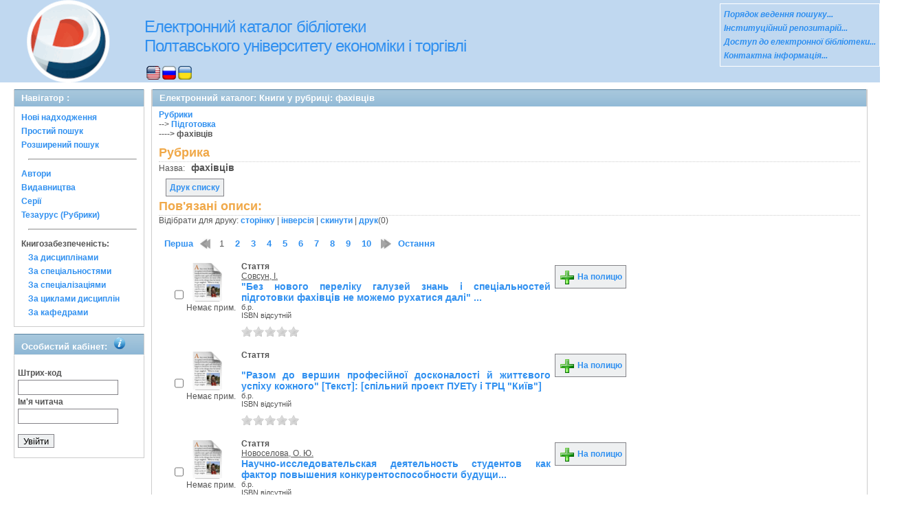

--- FILE ---
content_type: text/html; charset=UTF-8
request_url: http://catalog.puet.edu.ua/opacunicode/index.php?url=/matieres/view/11965/source:
body_size: 104573
content:
<!DOCTYPE html PUBLIC "-//W3C//DTD XHTML 1.0 Transitional//EN" "http://www.w3.org/TR/xhtml1/DTD/xhtml1-transitional.dtd">
<html xmlns="http://www.w3.org/1999/xhtml">
<head>
	<meta http-equiv="Content-Type" content="text/html; charset=utf-8" />	<title>
		Електронний каталог - ПУЕТ - Книги у рубриці: фахівців - AbsOPAC	</title>
	<meta property="og:image" content="http://catalog.puet.edu.ua/opacunicode/img/image.png" />
	<meta property="og:type" content="company" />
	<meta property="og:title" content="catalog.puet.edu.ua - Електронний каталог бібліотеки ПУЕТ" />
	<meta property="og:url" content="http://catalog.puet.edu.ua/" />
	<meta property="og:site_name" content="Електронний каталог бібліотеки ПУЕТ" />
	<meta property="og:description" content="Електронний каталог бібліотеки Полтавського Університету Економіки і Торгівлі, нові надходження, персональний кабінет читача" />
	<meta name="description" content="Електронний каталог бібліотеки Полтавського Університету Економіки і Торгівлі, нові надходження, персональний кабінет читача" />
	<link href="/opacunicode/favicon.ico" type="image/x-icon" rel="icon" /><link href="/opacunicode/favicon.ico" type="image/x-icon" rel="shortcut icon" /><link rel="stylesheet" type="text/css" href="/opacunicode/css/cake.generic.my.css" /><link rel="stylesheet" type="text/css" href="/opacunicode/css/style.css" /><link rel="stylesheet" type="text/css" href="/opacunicode/css/tables.css" /><link rel="stylesheet" type="text/css" href="/opacunicode/css/print.css" /><link rel="stylesheet" type="text/css" href="/opacunicode/css/search_forms.css" /><script type="text/javascript" src="/opacunicode/js/jquery.min.js"></script>
	<script type="text/javascript" src="/opacunicode/js/jquery.form.min.js"></script>
	<script type="text/javascript" src="/opacunicode/js/rating/jquery.rating.js"></script>
	<link rel="stylesheet" type="text/css" href="/opacunicode/css/jquery.rating.css" />
	<script type="text/javascript" src="/opacunicode/js/jquery.paginate.js"></script>	<!-- Google tag (gtag.js) -->
<script async src="https://www.googletagmanager.com/gtag/js?id=G-N1TLWZTEPB"></script>
<script>
  window.dataLayer = window.dataLayer || [];
  function gtag(){dataLayer.push(arguments);}
  gtag('js', new Date());

  gtag('config', 'G-N1TLWZTEPB');
</script>
</head>
<body>
<div id="wrap">

	<div id="header">
		<div> 
   	    <img src="img/logo-univer5.gif" width="163" height="120" alt="лого" style= "float:left; margin-left: 17px" title="Бібліотека університету ПЕРЕМОЖЕЦЬ Всеукраїнского конкурсу якості продукції (товарів, робіт, послуг) у номінації: Інформаційні послуги" />
	   </div>
		<div style="float: left;">
			<h1><a href="#">Електронний каталог бібліотеки <br> Полтавського університету економіки і торгівлі</a></h1>
			<div class="languages" style="margin-top: 15px;margin-left: 33px;float:background-color:#FFFFFF;">
			<a href="/opacunicode/index.php?url=/languages/switchLanguage/lang:eng"><img src="http://catalog.puet.edu.ua/opacunicode/img/eng.png" alt="eng" /></a> <a href="/opacunicode/index.php?url=/languages/switchLanguage/lang:rus"><img src="http://catalog.puet.edu.ua/opacunicode/img/rus.png" alt="rus" /></a> <a href="/opacunicode/index.php?url=/languages/switchLanguage/lang:ukr"><img src="http://catalog.puet.edu.ua/opacunicode/img/ukr.png" alt="ukr" /></a>		 	</div>
		</div>
	<div class="box">
<strong>
<a href="http://lib.puet.edu.ua/index.php?option=com_wrapper&view=wrapper&Itemid=55" target="_blank" style="color: #3090F0;font-style: italic;" >Порядок ведення пошуку... </a><br/>
<a href="http://dspace.puet.edu.ua/" target="_blank" style="color: #3090F0;font-style: italic;" >Інституційний репозитарій... </a><br/>
<a href="http://lib.puet.edu.ua/index.php?view=items&cid=1%3A---&id=59%3A------&option=com_quickfaq&Itemid=35" target="_blank" style="color: #3090F0;font-style: italic;" >Доступ до електронної бібліотеки... </a> <br/>
<a href="http://lib.puet.edu.ua/index.php?option=com_contact&Itemid=3" target="_blank" style="color: #3090F0;font-style: italic;" >Контактна інформація... </a> <br/>
</strong>
</div>	</div>
	<div id="content">
	
		<div id="left">
			<h2>Навігатор : </h2>
			<div class="box"><ul>
<li><a href="/opacunicode/index.php?url=/books/new_arrivals/">Нові надходження</a></li> 
<li><a href="/opacunicode/index.php?url=/SearchForms/index/1">Простий пошук</a></li> 

<li><a href="/opacunicode/index.php?url=/SearchForms/index/2">Розширений пошук</a></li> 





<li><hr style="margin: 10px;"/></li>
<li><a href="/opacunicode/index.php?url=/auteurs">Автори</a></li> 
<li><a href="/opacunicode/index.php?url=/editeurs">Видавництва</a></li> 
<li><a href="/opacunicode/index.php?url=/collections">Серії</a></li> 
<li><a href="/opacunicode/index.php?url=/Matieres">Тезаурус (Рубрики)</a></li> 





<li><hr style="margin: 10px;"/></li>
<li><strong>Книгозабезпеченість:</strong> 
<ul>
<li><a href="/opacunicode/index.php?url=/KnigobMatieres">За дисциплінами</a></li> 
<li><a href="/opacunicode/index.php?url=/Professions">За спеціальностями</a></li> 
<li><a href="/opacunicode/index.php?url=/Specialities">За спеціалізаціями</a></li> 
<li><a href="/opacunicode/index.php?url=/Cycle">За циклами дисциплін</a></li> 
<li><a href="/opacunicode/index.php?url=/Kaf">За кафедрами</a></li> 
</ul>
</li>


</ul></div>
			 <h2>Особистий кабінет:			 <body>
            <img src="img/info.png" alt="інформація" style="margin-left: 5px"; title="Вхід для перегляду картки читача">
             <body>
			 </h2>
			<div class="box"><div class="loginForm">
<form id="UserLoginForm" method="post" action="/opacunicode/index.php?url=/users/login"><fieldset style="display:none;"><input type="hidden" name="_method" value="POST" /></fieldset><label for="UserCodbarU">Штрих-код</label><input name="data[User][CodbarU]" type="text" maxlength="40" value="" id="UserCodbarU" /><br/><label for="UserMotPasse">Ім'я читача</label><input type="password" name="data[User][MotPasse]" value="" id="UserMotPasse" /><div class="buttons"><div class="submit"><input type="submit" value="Увійти" /></div></div></form></div></div>
		</div>
		
		<div id="right">
	<div class="contentleft">
				<h2>Електронний каталог:  Книги у рубриці: фахівців				</h2>
				<div class="contentleftbox"><a href="/opacunicode/index.php?url=/Matieres">Рубрики</a><br/>--&gt;&nbsp;<a href="/opacunicode/index.php?url=/Matieres/index/Matiere.IdPere:11274">Підготовка</a><br/><b>----&gt;&nbsp;фахівців</b><br/><script type="text/javascript">
//<![CDATA[
 
	function print_matiere(id) {
		if(id > 0){
			window.open('/opacunicode/index.php?url=/matieres/print_matiere/'+id);
		}
	};
//]]>
</script><div class="knigobMatieres view">
<h3>Рубрика</h3>
	<dl>		<dt  class="altrow">Назва:</dt>
		&nbsp;
		<dd class="altrow">
			фахівців			&nbsp;
		</dd>
					</dl>
</div>
<div>
<br/>
<a class="button"  href="javascript:print_matiere('11965')">
	Друк списку</a>
<div class="related">
	<h3>Пов'язані описи:</h3>
		<script type="text/javascript">
//<![CDATA[

		ids_print = [];
		
		function add_print(item){
			change_print($(item).attr('name'));
		}
		
		function print_all() {
			$('input[id*="printed_"][type="checkbox"]').each(function(){
				id = parseInt($(this).attr('name'));
				if($.inArray(id, ids_print) == -1 ){
					ids_print.push(id);
				}
			});
			$('input[id*="printed_"]').attr('checked','true');
			$('#count_print').text(ids_print.length);
		};
		
		function change_print(id){
			id = parseInt(id);
			if($.inArray(id, ids_print) > -1 ){
				ids_print.splice($.inArray(id, ids_print), 1);
			}else{
				if(ids_print.length >= 50){
					alert('Максимально доступно документів для друку: 50');
					return;
				}
				ids_print.push(id);
			}
			$('#count_print').text(ids_print.length);
		}
		
		function invert_print(){
			$('input[id*="printed_"][type="checkbox"]').each(function(){
				this.checked = !this.checked;
				change_print($(this).attr('name'));
			});
		};
		
		function reset(){
			ids_print = [];
			$('input[id*="printed_"][type="checkbox"]').each(function(){
				this.checked = false;
			});
			$('#count_print').text(ids_print.length);
		}
		
		function print() {
			if(ids_print.length == 0){
				alert('Нет выбранныx записей');
				return;
			}
			if(ids_print.length >50){
				alert('Максимально доступно документів для друку: 50');
				return;
			}
			var ids = ids_print.join(',');
			reset();
			link = '/opacunicode/index.php?url=/Books/print_books/';
			window.open('/opacunicode/index.php?url=/Books/print_books/'+ids);
		};
//]]>
</script><div class="printmenu">Відібрати для друку: <a href="javascript:print_all();">сторінку</a> | <a href="javascript:invert_print();">інверсія</a> | <a href="javascript:reset();">скинути</a> | <a href="javascript:print()">друк</a>(<span id="count_print">0</span>)</div><br><div id='pagination_top'></div><div class="paging">
	<link rel="stylesheet" type="text/css" href="/opacunicode/css/jquery.paginate.css" /><span class="current">1</span> | <span><a href="/opacunicode/index.php?url=/matieres/view/11965/page:2">2</a></span> | <span><a href="/opacunicode/index.php?url=/matieres/view/11965/page:3">3</a></span> | <span><a href="/opacunicode/index.php?url=/matieres/view/11965/page:4">4</a></span> | <span><a href="/opacunicode/index.php?url=/matieres/view/11965/page:5">5</a></span> | <span><a href="/opacunicode/index.php?url=/matieres/view/11965/page:6">6</a></span> | <span><a href="/opacunicode/index.php?url=/matieres/view/11965/page:7">7</a></span> | <span><a href="/opacunicode/index.php?url=/matieres/view/11965/page:8">8</a></span> | <span><a href="/opacunicode/index.php?url=/matieres/view/11965/page:9">9</a></span> | <a href="/opacunicode/index.php?url=/matieres/view/page:2">вперед &gt;&gt;</a><script type="text/javascript">
//<![CDATA[

		jQuery(document).ready(function() {
			jQuery('.paging').hide();
			jQuery('#pagination_top').show();
			jQuery('#pagination_top').paginate({
				count 		: 36,
				start 		: 1,
				display     : 10,
				text_color  : '#3090F0',
				background_color  : 'none',	
				text_hover_color  : '#555555',
				background_hover_color	: 'none',
				onChange : redirect2 
			});
		});
		
		function redirect2(page){
			var link = '/opacunicode/index.php?url=/matieres/view/11965/__page__';
			link = link.replace('__page__','page:'+page);
			if(typeof(ids_print) == 'undefined') {ids_print=[];}; 
			//post(link, {'ids_print': ids_print});
			jQuery('#gray_progress').show();
			//debugger;
			jQuery('.BookListWrapper').load(link, {'ids_print': ids_print.join(',')}, 
			function() {
				jQuery('#gray_progress').hide();
			});
		}
		
		function post(URL, PARAMS) {
			var form=document.createElement("form");
			form.action=URL;
			form.method="POST";
			//form.target="_blank";
			form.style.display="none";
			for(var x in PARAMS) {
				var opt=document.createElement("textarea");
				opt.name=x;
				opt.value=PARAMS[x];
				form.appendChild(opt);
			}
			document.body.appendChild(form);
			form.submit();
			return form;
		}
	
//]]>
</script></div>
<div id="gray_progress" style="filter:alpha(opacity=20); opacity: 0.2; width: 100%; height: 1000%; position: absolute; background:gray; display:none;">
</div><div class="BookListWrapper">	<div class="bookslist">
		<div class="bookitem">
		<div class="bookcover">
			<div class="bookinput">
          		<input type="hidden" name="216122" id="printed_216122_" value="0" /><input type="checkbox" name="216122" onClick="javascript:add_print(this)" id="printed_216122"  value="1" />			</div>
      		<div class="bookpicture">
        		<img src="/opacunicode/img/doctypes/article.gif" alt="&amp;quot;Без нового переліку галузей знань і спеціальностей підготовки фахівців не можемо рухатися далі&amp;quot; ..." class="border" width="60" /><a title="&quot;Без нового переліку галузей знань і спеціальностей підготовки фахівців не можемо рухатися далі&quot; ..." href="/opacunicode/index.php?url=/notices/index/IdNotice:216122/Source:default">
</a>				<br/>
				<span class="noexmp">Немає прим.</span>			</div>
		</div>
		<div class="bookdetails">
          <b>Стаття</b><br/><a href="/opacunicode/index.php?url=/auteurs/view/89139/source:default" title="Совсун, І." class="full-card-top-link">Совсун, І.</a><br/>
<a class="big1" title="&quot;Без нового переліку галузей знань і спеціальностей підготовки фахівців не можемо рухатися далі&quot; ..." href="/opacunicode/index.php?url=/notices/index/IdNotice:216122/Source:default">
&quot;Без нового переліку галузей знань і спеціальностей підготовки фахівців не можемо рухатися далі&quot; ...</a><br/>
<small>
	б.р.<br/>ISBN відсутній<br/></small>
<div style="clear: right; display: block;">
	<div id="rating216122"><form id="form216122" update="rating216122" method="post" action="/opacunicode/index.php?url=/ratings/add"><fieldset style="display:none;"><input type="hidden" name="_method" value="POST" /></fieldset><script type="text/javascript">
//<![CDATA[
jQuery('#form216122').submit( function() { jQuery('#form216122').ajaxSubmit({beforeSend:function(request) {request.setRequestHeader('X-Update', 'rating216122');}, success:function(data, textStatus) {jQuery('#rating216122').html(data);}, async:true, type:'post', url:'/opacunicode/index.php?url=/ratings/add'}); return false;});
//]]>
</script><input name="star[216122]"  disabled="disabled" type="radio" class="star" value="1" /><input name="star[216122]"  disabled="disabled" type="radio" class="star" value="2" /><input name="star[216122]"  disabled="disabled" type="radio" class="star" value="3" /><input name="star[216122]"  disabled="disabled" type="radio" class="star" value="4" /><input name="star[216122]"  disabled="disabled" type="radio" class="star" value="5" /></form></div></div>
<br style="line-height: 1.5em;"/>
	<br style="line-height: 1em;"/>        </div>
        <div class="bookbuttons">
          <!--
<p class="button">
  <a title= Відкрити сторінку повного опису поточного видання href="#">
    <img border="0" alt="Детально src="http://catalog.puet.edu.ua/opacunicode/img/img/book_details.png"/>
   Детально  </a>
</p>
-->
 

<p class="button">
  <a title="Помістити це видання на мою книжкову полицю" href="/opacunicode/index.php?url=/user_card/addbook/IdNotice:216122/Source:default">
    <img border="0" title="Помістити це видання на мою книжкову полицю" alt="На полицю" src="http://catalog.puet.edu.ua/opacunicode/img/book_add.png"/>
    На полицю  </a>
</p>

<div id="vk_216122">
</div>
        </div>
	</div>
	<div class="bookitem">
		<div class="bookcover">
			<div class="bookinput">
          		<input type="hidden" name="221236" id="printed_221236_" value="0" /><input type="checkbox" name="221236" onClick="javascript:add_print(this)" id="printed_221236"  value="1" />			</div>
      		<div class="bookpicture">
        		<img src="/opacunicode/img/doctypes/article.gif" alt="&amp;quot;Разом до вершин професійної досконалості й життєвого успіху кожного&amp;quot; [Текст]" class="border" width="60" /><a title="&quot;Разом до вершин професійної досконалості й життєвого успіху кожного&quot; [Текст]" href="/opacunicode/index.php?url=/notices/index/IdNotice:221236/Source:default">
</a>				<br/>
				<span class="noexmp">Немає прим.</span>			</div>
		</div>
		<div class="bookdetails">
          <b>Стаття</b><br/><br/>
<a class="big1" title="&quot;Разом до вершин професійної досконалості й життєвого успіху кожного&quot; [Текст]: [спільний проект ПУЕТу і ТРЦ &quot;Київ&quot;]" href="/opacunicode/index.php?url=/notices/index/IdNotice:221236/Source:default">
&quot;Разом до вершин професійної досконалості й життєвого успіху кожного&quot; [Текст]: [спільний проект ПУЕТу і ТРЦ &quot;Київ&quot;]</a><br/>
<small>
	б.р.<br/>ISBN відсутній<br/></small>
<div style="clear: right; display: block;">
	<div id="rating221236"><form id="form221236" update="rating221236" method="post" action="/opacunicode/index.php?url=/ratings/add"><fieldset style="display:none;"><input type="hidden" name="_method" value="POST" /></fieldset><script type="text/javascript">
//<![CDATA[
jQuery('#form221236').submit( function() { jQuery('#form221236').ajaxSubmit({beforeSend:function(request) {request.setRequestHeader('X-Update', 'rating221236');}, success:function(data, textStatus) {jQuery('#rating221236').html(data);}, async:true, type:'post', url:'/opacunicode/index.php?url=/ratings/add'}); return false;});
//]]>
</script><input name="star[221236]"  disabled="disabled" type="radio" class="star" value="1" /><input name="star[221236]"  disabled="disabled" type="radio" class="star" value="2" /><input name="star[221236]"  disabled="disabled" type="radio" class="star" value="3" /><input name="star[221236]"  disabled="disabled" type="radio" class="star" value="4" /><input name="star[221236]"  disabled="disabled" type="radio" class="star" value="5" /></form></div></div>
<br style="line-height: 1.5em;"/>
	<br style="line-height: 1em;"/>        </div>
        <div class="bookbuttons">
          <!--
<p class="button">
  <a title= Відкрити сторінку повного опису поточного видання href="#">
    <img border="0" alt="Детально src="http://catalog.puet.edu.ua/opacunicode/img/img/book_details.png"/>
   Детально  </a>
</p>
-->
 

<p class="button">
  <a title="Помістити це видання на мою книжкову полицю" href="/opacunicode/index.php?url=/user_card/addbook/IdNotice:221236/Source:default">
    <img border="0" title="Помістити це видання на мою книжкову полицю" alt="На полицю" src="http://catalog.puet.edu.ua/opacunicode/img/book_add.png"/>
    На полицю  </a>
</p>

<div id="vk_221236">
</div>
        </div>
	</div>
	<div class="bookitem">
		<div class="bookcover">
			<div class="bookinput">
          		<input type="hidden" name="197265" id="printed_197265_" value="0" /><input type="checkbox" name="197265" onClick="javascript:add_print(this)" id="printed_197265"  value="1" />			</div>
      		<div class="bookpicture">
        		<img src="/opacunicode/img/doctypes/article.gif" alt="Научно-исследовательская деятельность студентов как фактор повышения конкурентоспособности будущи..." class="border" width="60" /><a title="Научно-исследовательская деятельность студентов как фактор повышения конкурентоспособности будущи..." href="/opacunicode/index.php?url=/notices/index/IdNotice:197265/Source:default">
</a>				<br/>
				<span class="noexmp">Немає прим.</span>			</div>
		</div>
		<div class="bookdetails">
          <b>Стаття</b><br/><a href="/opacunicode/index.php?url=/auteurs/view/83436/source:default" title="Новоселова, О. Ю." class="full-card-top-link">Новоселова, О. Ю.</a><br/>
<a class="big1" title="Научно-исследовательская деятельность студентов как фактор повышения конкурентоспособности будущи..." href="/opacunicode/index.php?url=/notices/index/IdNotice:197265/Source:default">
Научно-исследовательская деятельность студентов как фактор повышения конкурентоспособности будущи...</a><br/>
<small>
	б.р.<br/>ISBN відсутній<br/></small>
<div style="clear: right; display: block;">
	<div id="rating197265"><form id="form197265" update="rating197265" method="post" action="/opacunicode/index.php?url=/ratings/add"><fieldset style="display:none;"><input type="hidden" name="_method" value="POST" /></fieldset><script type="text/javascript">
//<![CDATA[
jQuery('#form197265').submit( function() { jQuery('#form197265').ajaxSubmit({beforeSend:function(request) {request.setRequestHeader('X-Update', 'rating197265');}, success:function(data, textStatus) {jQuery('#rating197265').html(data);}, async:true, type:'post', url:'/opacunicode/index.php?url=/ratings/add'}); return false;});
//]]>
</script><input name="star[197265]"  disabled="disabled" type="radio" class="star" value="1" /><input name="star[197265]"  disabled="disabled" type="radio" class="star" value="2" /><input name="star[197265]"  disabled="disabled" type="radio" class="star" value="3" /><input name="star[197265]"  disabled="disabled" type="radio" class="star" value="4" /><input name="star[197265]"  disabled="disabled" type="radio" class="star" value="5" /></form></div></div>
<br style="line-height: 1.5em;"/>
	<p class="smallcaps"><a href="/opacunicode/index.php?url=/notices/doRedirect/IdNotice:197265/DetailPageURL:601846" target="_blank">повний текст</a></p><br style="line-height: 1em;"/>        </div>
        <div class="bookbuttons">
          <!--
<p class="button">
  <a title= Відкрити сторінку повного опису поточного видання href="#">
    <img border="0" alt="Детально src="http://catalog.puet.edu.ua/opacunicode/img/img/book_details.png"/>
   Детально  </a>
</p>
-->
 

<p class="button">
  <a title="Помістити це видання на мою книжкову полицю" href="/opacunicode/index.php?url=/user_card/addbook/IdNotice:197265/Source:default">
    <img border="0" title="Помістити це видання на мою книжкову полицю" alt="На полицю" src="http://catalog.puet.edu.ua/opacunicode/img/book_add.png"/>
    На полицю  </a>
</p>

<div id="vk_197265">
</div>
        </div>
	</div>
	<div class="bookitem">
		<div class="bookcover">
			<div class="bookinput">
          		<input type="hidden" name="186577" id="printed_186577_" value="0" /><input type="checkbox" name="186577" onClick="javascript:add_print(this)" id="printed_186577"  value="1" />			</div>
      		<div class="bookpicture">
        		<img src="/opacunicode/img/doctypes/article.gif" alt="Подготовка кадров с учетом потребностей рынка труда. Опыт стран Европейского Союза [Текст]" class="border" width="60" /><a title="Подготовка кадров с учетом потребностей рынка труда. Опыт стран Европейского Союза [Текст]" href="/opacunicode/index.php?url=/notices/index/IdNotice:186577/Source:default">
</a>				<br/>
				<span class="noexmp">Немає прим.</span>			</div>
		</div>
		<div class="bookdetails">
          <b>Стаття</b><br/><a href="/opacunicode/index.php?url=/auteurs/view/19163/source:default" title="Гриценко, Н. Н." class="full-card-top-link">Гриценко, Н. Н.</a><br/>
<a class="big1" title="Подготовка кадров с учетом потребностей рынка труда. Опыт стран Европейского Союза [Текст]" href="/opacunicode/index.php?url=/notices/index/IdNotice:186577/Source:default">
Подготовка кадров с учетом потребностей рынка труда. Опыт стран Европейского Союза [Текст]</a><br/>
<small>
	б.р.<br/>ISBN відсутній<br/></small>
<div style="clear: right; display: block;">
	<div id="rating186577"><form id="form186577" update="rating186577" method="post" action="/opacunicode/index.php?url=/ratings/add"><fieldset style="display:none;"><input type="hidden" name="_method" value="POST" /></fieldset><script type="text/javascript">
//<![CDATA[
jQuery('#form186577').submit( function() { jQuery('#form186577').ajaxSubmit({beforeSend:function(request) {request.setRequestHeader('X-Update', 'rating186577');}, success:function(data, textStatus) {jQuery('#rating186577').html(data);}, async:true, type:'post', url:'/opacunicode/index.php?url=/ratings/add'}); return false;});
//]]>
</script><input name="star[186577]"  disabled="disabled" type="radio" class="star" value="1" /><input name="star[186577]"  disabled="disabled" type="radio" class="star" value="2" /><input name="star[186577]"  disabled="disabled" type="radio" class="star" value="3" /><input name="star[186577]"  disabled="disabled" type="radio" class="star" value="4" /><input name="star[186577]"  disabled="disabled" type="radio" class="star" value="5" /></form></div></div>
<br style="line-height: 1.5em;"/>
	<br style="line-height: 1em;"/>        </div>
        <div class="bookbuttons">
          <!--
<p class="button">
  <a title= Відкрити сторінку повного опису поточного видання href="#">
    <img border="0" alt="Детально src="http://catalog.puet.edu.ua/opacunicode/img/img/book_details.png"/>
   Детально  </a>
</p>
-->
 

<p class="button">
  <a title="Помістити це видання на мою книжкову полицю" href="/opacunicode/index.php?url=/user_card/addbook/IdNotice:186577/Source:default">
    <img border="0" title="Помістити це видання на мою книжкову полицю" alt="На полицю" src="http://catalog.puet.edu.ua/opacunicode/img/book_add.png"/>
    На полицю  </a>
</p>

<div id="vk_186577">
</div>
        </div>
	</div>
	<div class="bookitem">
		<div class="bookcover">
			<div class="bookinput">
          		<input type="hidden" name="149918" id="printed_149918_" value="0" /><input type="checkbox" name="149918" onClick="javascript:add_print(this)" id="printed_149918"  value="1" />			</div>
      		<div class="bookpicture">
        		<img src="/opacunicode/img/doctypes/article.gif" alt="Прогнозирование стратегии развития профессионализма будущего специалиста в системе высшего профес..." class="border" width="60" /><a title="Прогнозирование стратегии развития профессионализма будущего специалиста в системе высшего профес..." href="/opacunicode/index.php?url=/notices/index/IdNotice:149918/Source:default">
</a>				<br/>
				<span class="noexmp">Немає прим.</span>			</div>
		</div>
		<div class="bookdetails">
          <b>Стаття</b><br/><a href="/opacunicode/index.php?url=/auteurs/view/66898/source:default" title="Ходусов, А. Н." class="full-card-top-link">Ходусов, А. Н.</a><br/>
<a class="big1" title="Прогнозирование стратегии развития профессионализма будущего специалиста в системе высшего профес..." href="/opacunicode/index.php?url=/notices/index/IdNotice:149918/Source:default">
Прогнозирование стратегии развития профессионализма будущего специалиста в системе высшего профес...</a><br/>
<small>
	б.р.<br/>ISBN відсутній<br/></small>
<div style="clear: right; display: block;">
	<div id="rating149918"><form id="form149918" update="rating149918" method="post" action="/opacunicode/index.php?url=/ratings/add"><fieldset style="display:none;"><input type="hidden" name="_method" value="POST" /></fieldset><script type="text/javascript">
//<![CDATA[
jQuery('#form149918').submit( function() { jQuery('#form149918').ajaxSubmit({beforeSend:function(request) {request.setRequestHeader('X-Update', 'rating149918');}, success:function(data, textStatus) {jQuery('#rating149918').html(data);}, async:true, type:'post', url:'/opacunicode/index.php?url=/ratings/add'}); return false;});
//]]>
</script><input name="star[149918]"  disabled="disabled" type="radio" class="star" value="1" /><input name="star[149918]"  disabled="disabled" type="radio" class="star" value="2" /><input name="star[149918]"  disabled="disabled" type="radio" class="star" value="3" /><input name="star[149918]"  disabled="disabled" type="radio" class="star" value="4" /><input name="star[149918]"  disabled="disabled" type="radio" class="star" value="5" /></form></div></div>
<br style="line-height: 1.5em;"/>
	<p class="smallcaps"><a href="/opacunicode/index.php?url=/notices/doRedirect/IdNotice:149918/DetailPageURL:323814" target="_blank">повний текст</a></p><br style="line-height: 1em;"/>        </div>
        <div class="bookbuttons">
          <!--
<p class="button">
  <a title= Відкрити сторінку повного опису поточного видання href="#">
    <img border="0" alt="Детально src="http://catalog.puet.edu.ua/opacunicode/img/img/book_details.png"/>
   Детально  </a>
</p>
-->
 

<p class="button">
  <a title="Помістити це видання на мою книжкову полицю" href="/opacunicode/index.php?url=/user_card/addbook/IdNotice:149918/Source:default">
    <img border="0" title="Помістити це видання на мою книжкову полицю" alt="На полицю" src="http://catalog.puet.edu.ua/opacunicode/img/book_add.png"/>
    На полицю  </a>
</p>

<div id="vk_149918">
</div>
        </div>
	</div>
	<div class="bookitem">
		<div class="bookcover">
			<div class="bookinput">
          		<input type="hidden" name="185587" id="printed_185587_" value="0" /><input type="checkbox" name="185587" onClick="javascript:add_print(this)" id="printed_185587"  value="1" />			</div>
      		<div class="bookpicture">
        		<img src="/opacunicode/img/doctypes/article.gif" alt="Система подготовки аспирантов в высшей школе: отрасль &amp;quot;Педагогические науки&amp;quot; [Текст]" class="border" width="60" /><a title="Система подготовки аспирантов в высшей школе: отрасль &quot;Педагогические науки&quot; [Текст]" href="/opacunicode/index.php?url=/notices/index/IdNotice:185587/Source:default">
</a>				<br/>
				<span class="noexmp">Немає прим.</span>			</div>
		</div>
		<div class="bookdetails">
          <b>Стаття</b><br/><br/>
<a class="big1" title="Система подготовки аспирантов в высшей школе: отрасль &quot;Педагогические науки&quot; [Текст]" href="/opacunicode/index.php?url=/notices/index/IdNotice:185587/Source:default">
Система подготовки аспирантов в высшей школе: отрасль &quot;Педагогические науки&quot; [Текст]</a><br/>
<small>
	б.р.<br/>ISBN відсутній<br/></small>
<div style="clear: right; display: block;">
	<div id="rating185587"><form id="form185587" update="rating185587" method="post" action="/opacunicode/index.php?url=/ratings/add"><fieldset style="display:none;"><input type="hidden" name="_method" value="POST" /></fieldset><script type="text/javascript">
//<![CDATA[
jQuery('#form185587').submit( function() { jQuery('#form185587').ajaxSubmit({beforeSend:function(request) {request.setRequestHeader('X-Update', 'rating185587');}, success:function(data, textStatus) {jQuery('#rating185587').html(data);}, async:true, type:'post', url:'/opacunicode/index.php?url=/ratings/add'}); return false;});
//]]>
</script><input name="star[185587]"  disabled="disabled" type="radio" class="star" value="1" /><input name="star[185587]"  disabled="disabled" type="radio" class="star" value="2" /><input name="star[185587]"  disabled="disabled" type="radio" class="star" value="3" /><input name="star[185587]"  disabled="disabled" type="radio" class="star" value="4" /><input name="star[185587]"  disabled="disabled" type="radio" class="star" value="5" /></form></div></div>
<br style="line-height: 1.5em;"/>
	<br style="line-height: 1em;"/>        </div>
        <div class="bookbuttons">
          <!--
<p class="button">
  <a title= Відкрити сторінку повного опису поточного видання href="#">
    <img border="0" alt="Детально src="http://catalog.puet.edu.ua/opacunicode/img/img/book_details.png"/>
   Детально  </a>
</p>
-->
 

<p class="button">
  <a title="Помістити це видання на мою книжкову полицю" href="/opacunicode/index.php?url=/user_card/addbook/IdNotice:185587/Source:default">
    <img border="0" title="Помістити це видання на мою книжкову полицю" alt="На полицю" src="http://catalog.puet.edu.ua/opacunicode/img/book_add.png"/>
    На полицю  </a>
</p>

<div id="vk_185587">
</div>
        </div>
	</div>
	<div class="bookitem">
		<div class="bookcover">
			<div class="bookinput">
          		<input type="hidden" name="146345" id="printed_146345_" value="0" /><input type="checkbox" name="146345" onClick="javascript:add_print(this)" id="printed_146345"  value="1" />			</div>
      		<div class="bookpicture">
        		<img src="/opacunicode/img/doctypes/article.gif" alt="Система содействия трудоустройству выпускников [Текст]" class="border" width="60" /><a title="Система содействия трудоустройству выпускников [Текст]" href="/opacunicode/index.php?url=/notices/index/IdNotice:146345/Source:default">
</a>				<br/>
				<span class="noexmp">Немає прим.</span>			</div>
		</div>
		<div class="bookdetails">
          <b>Стаття</b><br/><a href="/opacunicode/index.php?url=/auteurs/view/61160/source:default" title="Васильева, Е. Ю." class="full-card-top-link">Васильева, Е. Ю.</a><br/>
<a class="big1" title="Система содействия трудоустройству выпускников [Текст]" href="/opacunicode/index.php?url=/notices/index/IdNotice:146345/Source:default">
Система содействия трудоустройству выпускников [Текст]</a><br/>
<small>
	б.р.<br/>ISBN відсутній<br/></small>
<div style="clear: right; display: block;">
	<div id="rating146345"><form id="form146345" update="rating146345" method="post" action="/opacunicode/index.php?url=/ratings/add"><fieldset style="display:none;"><input type="hidden" name="_method" value="POST" /></fieldset><script type="text/javascript">
//<![CDATA[
jQuery('#form146345').submit( function() { jQuery('#form146345').ajaxSubmit({beforeSend:function(request) {request.setRequestHeader('X-Update', 'rating146345');}, success:function(data, textStatus) {jQuery('#rating146345').html(data);}, async:true, type:'post', url:'/opacunicode/index.php?url=/ratings/add'}); return false;});
//]]>
</script><input name="star[146345]"  disabled="disabled" type="radio" class="star" value="1" /><input name="star[146345]"  disabled="disabled" type="radio" class="star" value="2" /><input name="star[146345]"  disabled="disabled" type="radio" class="star" value="3" /><input name="star[146345]"  disabled="disabled" type="radio" class="star" value="4" /><input name="star[146345]"  disabled="disabled" type="radio" class="star" value="5" /></form></div></div>
<br style="line-height: 1.5em;"/>
	<br style="line-height: 1em;"/>        </div>
        <div class="bookbuttons">
          <!--
<p class="button">
  <a title= Відкрити сторінку повного опису поточного видання href="#">
    <img border="0" alt="Детально src="http://catalog.puet.edu.ua/opacunicode/img/img/book_details.png"/>
   Детально  </a>
</p>
-->
 

<p class="button">
  <a title="Помістити це видання на мою книжкову полицю" href="/opacunicode/index.php?url=/user_card/addbook/IdNotice:146345/Source:default">
    <img border="0" title="Помістити це видання на мою книжкову полицю" alt="На полицю" src="http://catalog.puet.edu.ua/opacunicode/img/book_add.png"/>
    На полицю  </a>
</p>

<div id="vk_146345">
</div>
        </div>
	</div>
	<div class="bookitem">
		<div class="bookcover">
			<div class="bookinput">
          		<input type="hidden" name="221394" id="printed_221394_" value="0" /><input type="checkbox" name="221394" onClick="javascript:add_print(this)" id="printed_221394"  value="1" />			</div>
      		<div class="bookpicture">
        		<img src="/opacunicode/img/doctypes/book_analit.gif" alt="Aufbaustudiengang «Wirtschaftsübersetzen und wirtschaftsdolmetschen» als ein internationales stud..." class="border" width="60" /><a title="Aufbaustudiengang «Wirtschaftsübersetzen und wirtschaftsdolmetschen» als ein internationales stud..." href="/opacunicode/index.php?url=/notices/index/IdNotice:221394/Source:default">
</a>				<br/>
				<span class="noexmp">Немає прим.</span>			</div>
		</div>
		<div class="bookdetails">
          <b>Книга (аналіт. опис)</b><br/><a href="/opacunicode/index.php?url=/auteurs/view/84367/source:default" title="Kobzar, O." class="full-card-top-link">Kobzar, O.</a><br/>
<a class="big1" title="Aufbaustudiengang «Wirtschaftsübersetzen und wirtschaftsdolmetschen» als ein internationales stud..." href="/opacunicode/index.php?url=/notices/index/IdNotice:221394/Source:default">
Aufbaustudiengang «Wirtschaftsübersetzen und wirtschaftsdolmetschen» als ein internationales stud...</a><br/>
<small>
	б.р.<br/>ISBN відсутній<br/></small>
<div style="clear: right; display: block;">
	<div id="rating221394"><form id="form221394" update="rating221394" method="post" action="/opacunicode/index.php?url=/ratings/add"><fieldset style="display:none;"><input type="hidden" name="_method" value="POST" /></fieldset><script type="text/javascript">
//<![CDATA[
jQuery('#form221394').submit( function() { jQuery('#form221394').ajaxSubmit({beforeSend:function(request) {request.setRequestHeader('X-Update', 'rating221394');}, success:function(data, textStatus) {jQuery('#rating221394').html(data);}, async:true, type:'post', url:'/opacunicode/index.php?url=/ratings/add'}); return false;});
//]]>
</script><input name="star[221394]"  disabled="disabled" type="radio" class="star" value="1" /><input name="star[221394]"  disabled="disabled" type="radio" class="star" value="2" /><input name="star[221394]"  disabled="disabled" type="radio" class="star" value="3" /><input name="star[221394]"  disabled="disabled" type="radio" class="star" value="4" /><input name="star[221394]"  disabled="disabled" type="radio" class="star" value="5" /></form></div></div>
<br style="line-height: 1.5em;"/>
	<br style="line-height: 1em;"/>        </div>
        <div class="bookbuttons">
          <!--
<p class="button">
  <a title= Відкрити сторінку повного опису поточного видання href="#">
    <img border="0" alt="Детально src="http://catalog.puet.edu.ua/opacunicode/img/img/book_details.png"/>
   Детально  </a>
</p>
-->
 

<p class="button">
  <a title="Помістити це видання на мою книжкову полицю" href="/opacunicode/index.php?url=/user_card/addbook/IdNotice:221394/Source:default">
    <img border="0" title="Помістити це видання на мою книжкову полицю" alt="На полицю" src="http://catalog.puet.edu.ua/opacunicode/img/book_add.png"/>
    На полицю  </a>
</p>

<div id="vk_221394">
</div>
        </div>
	</div>
	<div class="bookitem">
		<div class="bookcover">
			<div class="bookinput">
          		<input type="hidden" name="244312" id="printed_244312_" value="0" /><input type="checkbox" name="244312" onClick="javascript:add_print(this)" id="printed_244312"  value="1" />			</div>
      		<div class="bookpicture">
        		<img src="/opacunicode/img/doctypes/article.gif" alt="Information environment of the university&#039;s for the training advertising professionals [Text]" class="border" width="60" /><a title="Information environment of the university's for the training advertising professionals [Text]" href="/opacunicode/index.php?url=/notices/index/IdNotice:244312/Source:default">
</a>				<br/>
				<span class="noexmp">Немає прим.</span>			</div>
		</div>
		<div class="bookdetails">
          <b>Стаття</b><br/><a href="/opacunicode/index.php?url=/auteurs/view/102110/source:default" title="Briukhanova, G." class="full-card-top-link">Briukhanova, G.</a><br/>
<a class="big1" title="Information environment of the university's for the training advertising professionals [Text]" href="/opacunicode/index.php?url=/notices/index/IdNotice:244312/Source:default">
Information environment of the university's for the training advertising professionals [Text]</a><br/>
<small>
	б.р.<br/>ISBN відсутній<br/></small>
<div style="clear: right; display: block;">
	<div id="rating244312"><form id="form244312" update="rating244312" method="post" action="/opacunicode/index.php?url=/ratings/add"><fieldset style="display:none;"><input type="hidden" name="_method" value="POST" /></fieldset><script type="text/javascript">
//<![CDATA[
jQuery('#form244312').submit( function() { jQuery('#form244312').ajaxSubmit({beforeSend:function(request) {request.setRequestHeader('X-Update', 'rating244312');}, success:function(data, textStatus) {jQuery('#rating244312').html(data);}, async:true, type:'post', url:'/opacunicode/index.php?url=/ratings/add'}); return false;});
//]]>
</script><input name="star[244312]"  disabled="disabled" type="radio" class="star" value="1" /><input name="star[244312]"  disabled="disabled" type="radio" class="star" value="2" /><input name="star[244312]"  disabled="disabled" type="radio" class="star" value="3" /><input name="star[244312]"  disabled="disabled" type="radio" class="star" value="4" /><input name="star[244312]"  disabled="disabled" type="radio" class="star" value="5" /></form></div></div>
<br style="line-height: 1.5em;"/>
	<br style="line-height: 1em;"/>        </div>
        <div class="bookbuttons">
          <!--
<p class="button">
  <a title= Відкрити сторінку повного опису поточного видання href="#">
    <img border="0" alt="Детально src="http://catalog.puet.edu.ua/opacunicode/img/img/book_details.png"/>
   Детально  </a>
</p>
-->
 

<p class="button">
  <a title="Помістити це видання на мою книжкову полицю" href="/opacunicode/index.php?url=/user_card/addbook/IdNotice:244312/Source:default">
    <img border="0" title="Помістити це видання на мою книжкову полицю" alt="На полицю" src="http://catalog.puet.edu.ua/opacunicode/img/book_add.png"/>
    На полицю  </a>
</p>

<div id="vk_244312">
</div>
        </div>
	</div>
	<div class="bookitem">
		<div class="bookcover">
			<div class="bookinput">
          		<input type="hidden" name="264580" id="printed_264580_" value="0" /><input type="checkbox" name="264580" onClick="javascript:add_print(this)" id="printed_264580"  value="1" />			</div>
      		<div class="bookpicture">
        		<img src="/opacunicode/img/doctypes/article.gif" alt="Формування універсальних компетентностей студентів в умовах воєнного стану [Текст]" class="border" width="60" /><a title="Формування універсальних компетентностей студентів в умовах воєнного стану [Текст]" href="/opacunicode/index.php?url=/notices/index/IdNotice:264580/Source:default">
</a>				<br/>
				<span class="noexmp">Немає прим.</span>			</div>
		</div>
		<div class="bookdetails">
          <b>Стаття</b><br/><a href="/opacunicode/index.php?url=/auteurs/view/26096/source:default" title="Вдовічен, А." class="full-card-top-link">Вдовічен, А.</a><br/>
<a class="big1" title="Формування універсальних компетентностей студентів в умовах воєнного стану [Текст]" href="/opacunicode/index.php?url=/notices/index/IdNotice:264580/Source:default">
Формування універсальних компетентностей студентів в умовах воєнного стану [Текст]</a><br/>
<small>
	б.р.<br/>ISBN відсутній<br/></small>
<div style="clear: right; display: block;">
	<div id="rating264580"><form id="form264580" update="rating264580" method="post" action="/opacunicode/index.php?url=/ratings/add"><fieldset style="display:none;"><input type="hidden" name="_method" value="POST" /></fieldset><script type="text/javascript">
//<![CDATA[
jQuery('#form264580').submit( function() { jQuery('#form264580').ajaxSubmit({beforeSend:function(request) {request.setRequestHeader('X-Update', 'rating264580');}, success:function(data, textStatus) {jQuery('#rating264580').html(data);}, async:true, type:'post', url:'/opacunicode/index.php?url=/ratings/add'}); return false;});
//]]>
</script><input name="star[264580]"  disabled="disabled" type="radio" class="star" value="1" /><input name="star[264580]"  disabled="disabled" type="radio" class="star" value="2" /><input name="star[264580]"  disabled="disabled" type="radio" class="star" value="3" /><input name="star[264580]"  disabled="disabled" type="radio" class="star" value="4" /><input name="star[264580]"  disabled="disabled" type="radio" class="star" value="5" /></form></div></div>
<br style="line-height: 1.5em;"/>
	<p class="smallcaps"><a href="/opacunicode/index.php?url=/notices/doRedirect/IdNotice:264580/DetailPageURL:825297" target="_blank">повний текст</a></p><br style="line-height: 1em;"/>        </div>
        <div class="bookbuttons">
          <!--
<p class="button">
  <a title= Відкрити сторінку повного опису поточного видання href="#">
    <img border="0" alt="Детально src="http://catalog.puet.edu.ua/opacunicode/img/img/book_details.png"/>
   Детально  </a>
</p>
-->
 

<p class="button">
  <a title="Помістити це видання на мою книжкову полицю" href="/opacunicode/index.php?url=/user_card/addbook/IdNotice:264580/Source:default">
    <img border="0" title="Помістити це видання на мою книжкову полицю" alt="На полицю" src="http://catalog.puet.edu.ua/opacunicode/img/book_add.png"/>
    На полицю  </a>
</p>

<div id="vk_264580">
</div>
        </div>
	</div>
	<div class="bookitem">
		<div class="bookcover">
			<div class="bookinput">
          		<input type="hidden" name="266195" id="printed_266195_" value="0" /><input type="checkbox" name="266195" onClick="javascript:add_print(this)" id="printed_266195"  value="1" />			</div>
      		<div class="bookpicture">
        		<img src="/opacunicode/img/doctypes/article.gif" alt="The Basic Imperatives of the Interactive Study Methods Using When the Marketing Cycle Disciplines..." class="border" width="60" /><a title="The Basic Imperatives of the Interactive Study Methods Using When the Marketing Cycle Disciplines..." href="/opacunicode/index.php?url=/notices/index/IdNotice:266195/Source:default">
</a>				<br/>
				<span class="noexmp">Немає прим.</span>			</div>
		</div>
		<div class="bookdetails">
          <b>Стаття</b><br/><br/>
<a class="big1" title="The Basic Imperatives of the Interactive Study Methods Using When the Marketing Cycle Disciplines..." href="/opacunicode/index.php?url=/notices/index/IdNotice:266195/Source:default">
The Basic Imperatives of the Interactive Study Methods Using When the Marketing Cycle Disciplines...</a><br/>
<small>
	Базові імперативи використання інтерактивних методів навчання при викладанні дисциплін маркетингового циклу<br/>б.р.<br/>ISBN відсутній<br/></small>
<div style="clear: right; display: block;">
	<div id="rating266195"><form id="form266195" update="rating266195" method="post" action="/opacunicode/index.php?url=/ratings/add"><fieldset style="display:none;"><input type="hidden" name="_method" value="POST" /></fieldset><script type="text/javascript">
//<![CDATA[
jQuery('#form266195').submit( function() { jQuery('#form266195').ajaxSubmit({beforeSend:function(request) {request.setRequestHeader('X-Update', 'rating266195');}, success:function(data, textStatus) {jQuery('#rating266195').html(data);}, async:true, type:'post', url:'/opacunicode/index.php?url=/ratings/add'}); return false;});
//]]>
</script><input name="star[266195]"  disabled="disabled" type="radio" class="star" value="1" /><input name="star[266195]"  disabled="disabled" type="radio" class="star" value="2" /><input name="star[266195]"  disabled="disabled" type="radio" class="star" value="3" /><input name="star[266195]"  disabled="disabled" type="radio" class="star" value="4" /><input name="star[266195]"  disabled="disabled" type="radio" class="star" value="5" /></form></div></div>
<br style="line-height: 1.5em;"/>
	<p class="smallcaps"><a href="/opacunicode/index.php?url=/notices/doRedirect/IdNotice:266195/DetailPageURL:https:/www.nayka.com.ua/index.php/investplan/article/view/1806/1820" target="_blank">повний текст</a></p><br style="line-height: 1em;"/>        </div>
        <div class="bookbuttons">
          <!--
<p class="button">
  <a title= Відкрити сторінку повного опису поточного видання href="#">
    <img border="0" alt="Детально src="http://catalog.puet.edu.ua/opacunicode/img/img/book_details.png"/>
   Детально  </a>
</p>
-->
 

<p class="button">
  <a title="Помістити це видання на мою книжкову полицю" href="/opacunicode/index.php?url=/user_card/addbook/IdNotice:266195/Source:default">
    <img border="0" title="Помістити це видання на мою книжкову полицю" alt="На полицю" src="http://catalog.puet.edu.ua/opacunicode/img/book_add.png"/>
    На полицю  </a>
</p>

<div id="vk_266195">
</div>
        </div>
	</div>
	<div class="bookitem">
		<div class="bookcover">
			<div class="bookinput">
          		<input type="hidden" name="221428" id="printed_221428_" value="0" /><input type="checkbox" name="221428" onClick="javascript:add_print(this)" id="printed_221428"  value="1" />			</div>
      		<div class="bookpicture">
        		<img src="/opacunicode/img/doctypes/book_analit.gif" alt="The significance of communication skills in professional activity of future lawyers [Text]" class="border" width="60" /><a title="The significance of communication skills in professional activity of future lawyers [Text]" href="/opacunicode/index.php?url=/notices/index/IdNotice:221428/Source:default">
</a>				<br/>
				<span class="noexmp">Немає прим.</span>			</div>
		</div>
		<div class="bookdetails">
          <b>Книга (аналіт. опис)</b><br/><a href="/opacunicode/index.php?url=/auteurs/view/92085/source:default" title="Boberska, K. H." class="full-card-top-link">Boberska, K. H.</a><br/>
<a class="big1" title="The significance of communication skills in professional activity of future lawyers [Text]" href="/opacunicode/index.php?url=/notices/index/IdNotice:221428/Source:default">
The significance of communication skills in professional activity of future lawyers [Text]</a><br/>
<small>
	б.р.<br/>ISBN відсутній<br/></small>
<div style="clear: right; display: block;">
	<div id="rating221428"><form id="form221428" update="rating221428" method="post" action="/opacunicode/index.php?url=/ratings/add"><fieldset style="display:none;"><input type="hidden" name="_method" value="POST" /></fieldset><script type="text/javascript">
//<![CDATA[
jQuery('#form221428').submit( function() { jQuery('#form221428').ajaxSubmit({beforeSend:function(request) {request.setRequestHeader('X-Update', 'rating221428');}, success:function(data, textStatus) {jQuery('#rating221428').html(data);}, async:true, type:'post', url:'/opacunicode/index.php?url=/ratings/add'}); return false;});
//]]>
</script><input name="star[221428]"  disabled="disabled" type="radio" class="star" value="1" /><input name="star[221428]"  disabled="disabled" type="radio" class="star" value="2" /><input name="star[221428]"  disabled="disabled" type="radio" class="star" value="3" /><input name="star[221428]"  disabled="disabled" type="radio" class="star" value="4" /><input name="star[221428]"  disabled="disabled" type="radio" class="star" value="5" /></form></div></div>
<br style="line-height: 1.5em;"/>
	<br style="line-height: 1em;"/>        </div>
        <div class="bookbuttons">
          <!--
<p class="button">
  <a title= Відкрити сторінку повного опису поточного видання href="#">
    <img border="0" alt="Детально src="http://catalog.puet.edu.ua/opacunicode/img/img/book_details.png"/>
   Детально  </a>
</p>
-->
 

<p class="button">
  <a title="Помістити це видання на мою книжкову полицю" href="/opacunicode/index.php?url=/user_card/addbook/IdNotice:221428/Source:default">
    <img border="0" title="Помістити це видання на мою книжкову полицю" alt="На полицю" src="http://catalog.puet.edu.ua/opacunicode/img/book_add.png"/>
    На полицю  </a>
</p>

<div id="vk_221428">
</div>
        </div>
	</div>
	<div class="bookitem">
		<div class="bookcover">
			<div class="bookinput">
          		<input type="hidden" name="267089" id="printed_267089_" value="0" /><input type="checkbox" name="267089" onClick="javascript:add_print(this)" id="printed_267089"  value="1" />			</div>
      		<div class="bookpicture">
        		<img src="/opacunicode/img/doctypes/article.gif" alt="Адаптація освітніх послуг закладів вищої освіти до регіонального ринку праці в умовах фінансових ..." class="border" width="60" /><a title="Адаптація освітніх послуг закладів вищої освіти до регіонального ринку праці в умовах фінансових ..." href="/opacunicode/index.php?url=/notices/index/IdNotice:267089/Source:default">
</a>				<br/>
				<span class="noexmp">Немає прим.</span>			</div>
		</div>
		<div class="bookdetails">
          <b>Стаття</b><br/><a href="/opacunicode/index.php?url=/auteurs/view/54029/source:default" title="Ломоносов, А. В." class="full-card-top-link">Ломоносов, А. В.</a><br/>
<a class="big1" title="Адаптація освітніх послуг закладів вищої освіти до регіонального ринку праці в умовах фінансових ..." href="/opacunicode/index.php?url=/notices/index/IdNotice:267089/Source:default">
Адаптація освітніх послуг закладів вищої освіти до регіонального ринку праці в умовах фінансових ...</a><br/>
<small>
	б.р.<br/>ISBN відсутній<br/></small>
<div style="clear: right; display: block;">
	<div id="rating267089"><form id="form267089" update="rating267089" method="post" action="/opacunicode/index.php?url=/ratings/add"><fieldset style="display:none;"><input type="hidden" name="_method" value="POST" /></fieldset><script type="text/javascript">
//<![CDATA[
jQuery('#form267089').submit( function() { jQuery('#form267089').ajaxSubmit({beforeSend:function(request) {request.setRequestHeader('X-Update', 'rating267089');}, success:function(data, textStatus) {jQuery('#rating267089').html(data);}, async:true, type:'post', url:'/opacunicode/index.php?url=/ratings/add'}); return false;});
//]]>
</script><input name="star[267089]"  disabled="disabled" type="radio" class="star" value="1" /><input name="star[267089]"  disabled="disabled" type="radio" class="star" value="2" /><input name="star[267089]"  disabled="disabled" type="radio" class="star" value="3" /><input name="star[267089]"  disabled="disabled" type="radio" class="star" value="4" /><input name="star[267089]"  disabled="disabled" type="radio" class="star" value="5" /></form></div></div>
<br style="line-height: 1.5em;"/>
	<p class="smallcaps"><a href="/opacunicode/index.php?url=/notices/doRedirect/IdNotice:267089/DetailPageURL:https:/www.nayka.com.ua/index.php/investplan/article/view/2583/2619" target="_blank">повний текст</a></p><br style="line-height: 1em;"/>        </div>
        <div class="bookbuttons">
          <!--
<p class="button">
  <a title= Відкрити сторінку повного опису поточного видання href="#">
    <img border="0" alt="Детально src="http://catalog.puet.edu.ua/opacunicode/img/img/book_details.png"/>
   Детально  </a>
</p>
-->
 

<p class="button">
  <a title="Помістити це видання на мою книжкову полицю" href="/opacunicode/index.php?url=/user_card/addbook/IdNotice:267089/Source:default">
    <img border="0" title="Помістити це видання на мою книжкову полицю" alt="На полицю" src="http://catalog.puet.edu.ua/opacunicode/img/book_add.png"/>
    На полицю  </a>
</p>

<div id="vk_267089">
</div>
        </div>
	</div>
	<div class="bookitem">
		<div class="bookcover">
			<div class="bookinput">
          		<input type="hidden" name="255706" id="printed_255706_" value="0" /><input type="checkbox" name="255706" onClick="javascript:add_print(this)" id="printed_255706"  value="1" />			</div>
      		<div class="bookpicture">
        		<img src="/opacunicode/img/doctypes/article.gif" alt="Власник та управитель готелю: партнерство чи підпорядкованість? [Текст]" class="border" width="60" /><a title="Власник та управитель готелю: партнерство чи підпорядкованість? [Текст]" href="/opacunicode/index.php?url=/notices/index/IdNotice:255706/Source:default">
</a>				<br/>
				<span class="noexmp">Немає прим.</span>			</div>
		</div>
		<div class="bookdetails">
          <b>Стаття</b><br/><a href="/opacunicode/index.php?url=/auteurs/view/5641/source:default" title="Коваленко, В." class="full-card-top-link">Коваленко, В.</a><br/>
<a class="big1" title="Власник та управитель готелю: партнерство чи підпорядкованість? [Текст]" href="/opacunicode/index.php?url=/notices/index/IdNotice:255706/Source:default">
Власник та управитель готелю: партнерство чи підпорядкованість? [Текст]</a><br/>
<small>
	б.р.<br/>ISBN відсутній<br/></small>
<div style="clear: right; display: block;">
	<div id="rating255706"><form id="form255706" update="rating255706" method="post" action="/opacunicode/index.php?url=/ratings/add"><fieldset style="display:none;"><input type="hidden" name="_method" value="POST" /></fieldset><script type="text/javascript">
//<![CDATA[
jQuery('#form255706').submit( function() { jQuery('#form255706').ajaxSubmit({beforeSend:function(request) {request.setRequestHeader('X-Update', 'rating255706');}, success:function(data, textStatus) {jQuery('#rating255706').html(data);}, async:true, type:'post', url:'/opacunicode/index.php?url=/ratings/add'}); return false;});
//]]>
</script><input name="star[255706]"  disabled="disabled" type="radio" class="star" value="1" /><input name="star[255706]"  disabled="disabled" type="radio" class="star" value="2" /><input name="star[255706]"  disabled="disabled" type="radio" class="star" value="3" /><input name="star[255706]"  disabled="disabled" type="radio" class="star" value="4" /><input name="star[255706]"  disabled="disabled" type="radio" class="star" value="5" /></form></div></div>
<br style="line-height: 1.5em;"/>
	<p class="smallcaps"><a href="/opacunicode/index.php?url=/notices/doRedirect/IdNotice:255706/DetailPageURL:819438" target="_blank">повний текст</a></p><br style="line-height: 1em;"/>        </div>
        <div class="bookbuttons">
          <!--
<p class="button">
  <a title= Відкрити сторінку повного опису поточного видання href="#">
    <img border="0" alt="Детально src="http://catalog.puet.edu.ua/opacunicode/img/img/book_details.png"/>
   Детально  </a>
</p>
-->
 

<p class="button">
  <a title="Помістити це видання на мою книжкову полицю" href="/opacunicode/index.php?url=/user_card/addbook/IdNotice:255706/Source:default">
    <img border="0" title="Помістити це видання на мою книжкову полицю" alt="На полицю" src="http://catalog.puet.edu.ua/opacunicode/img/book_add.png"/>
    На полицю  </a>
</p>

<div id="vk_255706">
</div>
        </div>
	</div>
	<div class="bookitem">
		<div class="bookcover">
			<div class="bookinput">
          		<input type="hidden" name="256380" id="printed_256380_" value="0" /><input type="checkbox" name="256380" onClick="javascript:add_print(this)" id="printed_256380"  value="1" />			</div>
      		<div class="bookpicture">
        		<img src="/opacunicode/img/doctypes/article.gif" alt="Ментальне здоров&#039;я. Як розвивати адаптивний інтелект [Текст]" class="border" width="60" /><a title="Ментальне здоров'я. Як розвивати адаптивний інтелект [Текст]" href="/opacunicode/index.php?url=/notices/index/IdNotice:256380/Source:default">
</a>				<br/>
				<span class="noexmp">Немає прим.</span>			</div>
		</div>
		<div class="bookdetails">
          <b>Стаття</b><br/><a href="/opacunicode/index.php?url=/auteurs/view/107823/source:default" title="Задніпровська, А." class="full-card-top-link">Задніпровська, А.</a><br/>
<a class="big1" title="Ментальне здоров'я. Як розвивати адаптивний інтелект [Текст]" href="/opacunicode/index.php?url=/notices/index/IdNotice:256380/Source:default">
Ментальне здоров'я. Як розвивати адаптивний інтелект [Текст]</a><br/>
<small>
	б.р.<br/>ISBN відсутній<br/></small>
<div style="clear: right; display: block;">
	<div id="rating256380"><form id="form256380" update="rating256380" method="post" action="/opacunicode/index.php?url=/ratings/add"><fieldset style="display:none;"><input type="hidden" name="_method" value="POST" /></fieldset><script type="text/javascript">
//<![CDATA[
jQuery('#form256380').submit( function() { jQuery('#form256380').ajaxSubmit({beforeSend:function(request) {request.setRequestHeader('X-Update', 'rating256380');}, success:function(data, textStatus) {jQuery('#rating256380').html(data);}, async:true, type:'post', url:'/opacunicode/index.php?url=/ratings/add'}); return false;});
//]]>
</script><input name="star[256380]"  disabled="disabled" type="radio" class="star" value="1" /><input name="star[256380]"  disabled="disabled" type="radio" class="star" value="2" /><input name="star[256380]"  disabled="disabled" type="radio" class="star" value="3" /><input name="star[256380]"  disabled="disabled" type="radio" class="star" value="4" /><input name="star[256380]"  disabled="disabled" type="radio" class="star" value="5" /></form></div></div>
<br style="line-height: 1.5em;"/>
	<p class="smallcaps"><a href="/opacunicode/index.php?url=/notices/doRedirect/IdNotice:256380/DetailPageURL:819446" target="_blank">повний текст</a></p><br style="line-height: 1em;"/>        </div>
        <div class="bookbuttons">
          <!--
<p class="button">
  <a title= Відкрити сторінку повного опису поточного видання href="#">
    <img border="0" alt="Детально src="http://catalog.puet.edu.ua/opacunicode/img/img/book_details.png"/>
   Детально  </a>
</p>
-->
 

<p class="button">
  <a title="Помістити це видання на мою книжкову полицю" href="/opacunicode/index.php?url=/user_card/addbook/IdNotice:256380/Source:default">
    <img border="0" title="Помістити це видання на мою книжкову полицю" alt="На полицю" src="http://catalog.puet.edu.ua/opacunicode/img/book_add.png"/>
    На полицю  </a>
</p>

<div id="vk_256380">
</div>
        </div>
	</div>
	<div class="bookitem">
		<div class="bookcover">
			<div class="bookinput">
          		<input type="hidden" name="212036" id="printed_212036_" value="0" /><input type="checkbox" name="212036" onClick="javascript:add_print(this)" id="printed_212036"  value="1" />			</div>
      		<div class="bookpicture">
        		<img src="/opacunicode/img/doctypes/article.gif" alt="Активні методи навчання в підготовці фахівців книгознавчого профілю [Текст]" class="border" width="60" /><a title="Активні методи навчання в підготовці фахівців книгознавчого профілю [Текст]" href="/opacunicode/index.php?url=/notices/index/IdNotice:212036/Source:default">
</a>				<br/>
				<span class="noexmp">Немає прим.</span>			</div>
		</div>
		<div class="bookdetails">
          <b>Стаття</b><br/><a href="/opacunicode/index.php?url=/auteurs/view/88431/source:default" title="Куликова, О." class="full-card-top-link">Куликова, О.</a><br/>
<a class="big1" title="Активні методи навчання в підготовці фахівців книгознавчого профілю [Текст]" href="/opacunicode/index.php?url=/notices/index/IdNotice:212036/Source:default">
Активні методи навчання в підготовці фахівців книгознавчого профілю [Текст]</a><br/>
<small>
	б.р.<br/>ISBN відсутній<br/></small>
<div style="clear: right; display: block;">
	<div id="rating212036"><form id="form212036" update="rating212036" method="post" action="/opacunicode/index.php?url=/ratings/add"><fieldset style="display:none;"><input type="hidden" name="_method" value="POST" /></fieldset><script type="text/javascript">
//<![CDATA[
jQuery('#form212036').submit( function() { jQuery('#form212036').ajaxSubmit({beforeSend:function(request) {request.setRequestHeader('X-Update', 'rating212036');}, success:function(data, textStatus) {jQuery('#rating212036').html(data);}, async:true, type:'post', url:'/opacunicode/index.php?url=/ratings/add'}); return false;});
//]]>
</script><input name="star[212036]"  disabled="disabled" type="radio" class="star" value="1" /><input name="star[212036]"  disabled="disabled" type="radio" class="star" value="2" /><input name="star[212036]"  disabled="disabled" type="radio" class="star" value="3" /><input name="star[212036]"  disabled="disabled" type="radio" class="star" value="4" /><input name="star[212036]"  disabled="disabled" type="radio" class="star" value="5" /></form></div></div>
<br style="line-height: 1.5em;"/>
	<br style="line-height: 1em;"/>        </div>
        <div class="bookbuttons">
          <!--
<p class="button">
  <a title= Відкрити сторінку повного опису поточного видання href="#">
    <img border="0" alt="Детально src="http://catalog.puet.edu.ua/opacunicode/img/img/book_details.png"/>
   Детально  </a>
</p>
-->
 

<p class="button">
  <a title="Помістити це видання на мою книжкову полицю" href="/opacunicode/index.php?url=/user_card/addbook/IdNotice:212036/Source:default">
    <img border="0" title="Помістити це видання на мою книжкову полицю" alt="На полицю" src="http://catalog.puet.edu.ua/opacunicode/img/book_add.png"/>
    На полицю  </a>
</p>

<div id="vk_212036">
</div>
        </div>
	</div>
	<div class="bookitem">
		<div class="bookcover">
			<div class="bookinput">
          		<input type="hidden" name="221334" id="printed_221334_" value="0" /><input type="checkbox" name="221334" onClick="javascript:add_print(this)" id="printed_221334"  value="1" />			</div>
      		<div class="bookpicture">
        		<img src="/opacunicode/img/doctypes/book_analit.gif" alt="Актуальні аспекти вдосконалення змісту виробничої банківської практики [Текст]" class="border" width="60" /><a title="Актуальні аспекти вдосконалення змісту виробничої банківської практики [Текст]" href="/opacunicode/index.php?url=/notices/index/IdNotice:221334/Source:default">
</a>				<br/>
				<span class="noexmp">Немає прим.</span>			</div>
		</div>
		<div class="bookdetails">
          <b>Книга (аналіт. опис)</b><br/><a href="/opacunicode/index.php?url=/auteurs/view/10270/source:default" title="Прасолова, С. П." class="full-card-top-link">Прасолова, С. П.</a><br/>
<a class="big1" title="Актуальні аспекти вдосконалення змісту виробничої банківської практики [Текст]" href="/opacunicode/index.php?url=/notices/index/IdNotice:221334/Source:default">
Актуальні аспекти вдосконалення змісту виробничої банківської практики [Текст]</a><br/>
<small>
	б.р.<br/>ISBN відсутній<br/></small>
<div style="clear: right; display: block;">
	<div id="rating221334"><form id="form221334" update="rating221334" method="post" action="/opacunicode/index.php?url=/ratings/add"><fieldset style="display:none;"><input type="hidden" name="_method" value="POST" /></fieldset><script type="text/javascript">
//<![CDATA[
jQuery('#form221334').submit( function() { jQuery('#form221334').ajaxSubmit({beforeSend:function(request) {request.setRequestHeader('X-Update', 'rating221334');}, success:function(data, textStatus) {jQuery('#rating221334').html(data);}, async:true, type:'post', url:'/opacunicode/index.php?url=/ratings/add'}); return false;});
//]]>
</script><input name="star[221334]"  disabled="disabled" type="radio" class="star" value="1" /><input name="star[221334]"  disabled="disabled" type="radio" class="star" value="2" /><input name="star[221334]"  disabled="disabled" type="radio" class="star" value="3" /><input name="star[221334]"  disabled="disabled" type="radio" class="star" value="4" /><input name="star[221334]"  disabled="disabled" type="radio" class="star" value="5" /></form></div></div>
<br style="line-height: 1.5em;"/>
	<br style="line-height: 1em;"/>        </div>
        <div class="bookbuttons">
          <!--
<p class="button">
  <a title= Відкрити сторінку повного опису поточного видання href="#">
    <img border="0" alt="Детально src="http://catalog.puet.edu.ua/opacunicode/img/img/book_details.png"/>
   Детально  </a>
</p>
-->
 

<p class="button">
  <a title="Помістити це видання на мою книжкову полицю" href="/opacunicode/index.php?url=/user_card/addbook/IdNotice:221334/Source:default">
    <img border="0" title="Помістити це видання на мою книжкову полицю" alt="На полицю" src="http://catalog.puet.edu.ua/opacunicode/img/book_add.png"/>
    На полицю  </a>
</p>

<div id="vk_221334">
</div>
        </div>
	</div>
	<div class="bookitem">
		<div class="bookcover">
			<div class="bookinput">
          		<input type="hidden" name="197154" id="printed_197154_" value="0" /><input type="checkbox" name="197154" onClick="javascript:add_print(this)" id="printed_197154"  value="1" />			</div>
      		<div class="bookpicture">
        		<img src="/opacunicode/img/doctypes/book_analit.gif" alt="Актуальні аспекти інноваційних підходів у науково-педагогічній діяльності викладачів вищих навчал..." class="border" width="60" /><a title="Актуальні аспекти інноваційних підходів у науково-педагогічній діяльності викладачів вищих навчал..." href="/opacunicode/index.php?url=/notices/index/IdNotice:197154/Source:default">
</a>				<br/>
				<span class="noexmp">Немає прим.</span>			</div>
		</div>
		<div class="bookdetails">
          <b>Книга (аналіт. опис)</b><br/><a href="/opacunicode/index.php?url=/auteurs/view/25509/source:default" title="Брітченко, І. Г." class="full-card-top-link">Брітченко, І. Г.</a><br/>
<a class="big1" title="Актуальні аспекти інноваційних підходів у науково-педагогічній діяльності викладачів вищих навчал..." href="/opacunicode/index.php?url=/notices/index/IdNotice:197154/Source:default">
Актуальні аспекти інноваційних підходів у науково-педагогічній діяльності викладачів вищих навчал...</a><br/>
<small>
	б.р.<br/>ISBN відсутній<br/></small>
<div style="clear: right; display: block;">
	<div id="rating197154"><form id="form197154" update="rating197154" method="post" action="/opacunicode/index.php?url=/ratings/add"><fieldset style="display:none;"><input type="hidden" name="_method" value="POST" /></fieldset><script type="text/javascript">
//<![CDATA[
jQuery('#form197154').submit( function() { jQuery('#form197154').ajaxSubmit({beforeSend:function(request) {request.setRequestHeader('X-Update', 'rating197154');}, success:function(data, textStatus) {jQuery('#rating197154').html(data);}, async:true, type:'post', url:'/opacunicode/index.php?url=/ratings/add'}); return false;});
//]]>
</script><input name="star[197154]"  disabled="disabled" type="radio" class="star" value="1" /><input name="star[197154]"  disabled="disabled" type="radio" class="star" value="2" /><input name="star[197154]"  disabled="disabled" type="radio" class="star" value="3" /><input name="star[197154]"  disabled="disabled" type="radio" class="star" value="4" /><input name="star[197154]"  disabled="disabled" type="radio" class="star" value="5" /></form></div></div>
<br style="line-height: 1.5em;"/>
	<br style="line-height: 1em;"/>        </div>
        <div class="bookbuttons">
          <!--
<p class="button">
  <a title= Відкрити сторінку повного опису поточного видання href="#">
    <img border="0" alt="Детально src="http://catalog.puet.edu.ua/opacunicode/img/img/book_details.png"/>
   Детально  </a>
</p>
-->
 

<p class="button">
  <a title="Помістити це видання на мою книжкову полицю" href="/opacunicode/index.php?url=/user_card/addbook/IdNotice:197154/Source:default">
    <img border="0" title="Помістити це видання на мою книжкову полицю" alt="На полицю" src="http://catalog.puet.edu.ua/opacunicode/img/book_add.png"/>
    На полицю  </a>
</p>

<div id="vk_197154">
</div>
        </div>
	</div>
	<div class="bookitem">
		<div class="bookcover">
			<div class="bookinput">
          		<input type="hidden" name="221329" id="printed_221329_" value="0" /><input type="checkbox" name="221329" onClick="javascript:add_print(this)" id="printed_221329"  value="1" />			</div>
      		<div class="bookpicture">
        		<img src="/opacunicode/img/doctypes/book_analit.gif" alt="Актуальні питання організації виробничої практики та виробничого стажування студентів напряму під..." class="border" width="60" /><a title="Актуальні питання організації виробничої практики та виробничого стажування студентів напряму під..." href="/opacunicode/index.php?url=/notices/index/IdNotice:221329/Source:default">
</a>				<br/>
				<span class="noexmp">Немає прим.</span>			</div>
		</div>
		<div class="bookdetails">
          <b>Книга (аналіт. опис)</b><br/><a href="/opacunicode/index.php?url=/auteurs/view/52997/source:default" title="Виноградова, М. О." class="full-card-top-link">Виноградова, М. О.</a><br/>
<a class="big1" title="Актуальні питання організації виробничої практики та виробничого стажування студентів напряму під..." href="/opacunicode/index.php?url=/notices/index/IdNotice:221329/Source:default">
Актуальні питання організації виробничої практики та виробничого стажування студентів напряму під...</a><br/>
<small>
	б.р.<br/>ISBN відсутній<br/></small>
<div style="clear: right; display: block;">
	<div id="rating221329"><form id="form221329" update="rating221329" method="post" action="/opacunicode/index.php?url=/ratings/add"><fieldset style="display:none;"><input type="hidden" name="_method" value="POST" /></fieldset><script type="text/javascript">
//<![CDATA[
jQuery('#form221329').submit( function() { jQuery('#form221329').ajaxSubmit({beforeSend:function(request) {request.setRequestHeader('X-Update', 'rating221329');}, success:function(data, textStatus) {jQuery('#rating221329').html(data);}, async:true, type:'post', url:'/opacunicode/index.php?url=/ratings/add'}); return false;});
//]]>
</script><input name="star[221329]"  disabled="disabled" type="radio" class="star" value="1" /><input name="star[221329]"  disabled="disabled" type="radio" class="star" value="2" /><input name="star[221329]"  disabled="disabled" type="radio" class="star" value="3" /><input name="star[221329]"  disabled="disabled" type="radio" class="star" value="4" /><input name="star[221329]"  disabled="disabled" type="radio" class="star" value="5" /></form></div></div>
<br style="line-height: 1.5em;"/>
	<br style="line-height: 1em;"/>        </div>
        <div class="bookbuttons">
          <!--
<p class="button">
  <a title= Відкрити сторінку повного опису поточного видання href="#">
    <img border="0" alt="Детально src="http://catalog.puet.edu.ua/opacunicode/img/img/book_details.png"/>
   Детально  </a>
</p>
-->
 

<p class="button">
  <a title="Помістити це видання на мою книжкову полицю" href="/opacunicode/index.php?url=/user_card/addbook/IdNotice:221329/Source:default">
    <img border="0" title="Помістити це видання на мою книжкову полицю" alt="На полицю" src="http://catalog.puet.edu.ua/opacunicode/img/book_add.png"/>
    На полицю  </a>
</p>

<div id="vk_221329">
</div>
        </div>
	</div>
	<div class="bookitem">
		<div class="bookcover">
			<div class="bookinput">
          		<input type="hidden" name="4857" id="printed_4857_" value="0" /><input type="checkbox" name="4857" onClick="javascript:add_print(this)" id="printed_4857"  value="1" />			</div>
      		<div class="bookpicture">
        		<img src="/opacunicode/img/doctypes/article.gif" alt="Вимоги до фахівців у сфері менеджменту якості + [Електрон. ресурс]" class="border" width="60" /><a title="Вимоги до фахівців у сфері менеджменту якості + [Електрон. ресурс]" href="/opacunicode/index.php?url=/notices/index/IdNotice:4857/Source:default">
</a>				<br/>
				<span class="noexmp">Немає прим.</span>			</div>
		</div>
		<div class="bookdetails">
          <b>Стаття</b><br/><a href="/opacunicode/index.php?url=/auteurs/view/54998/source:default" title="Гоц, Н. Є." class="full-card-top-link">Гоц, Н. Є.</a><br/>
<a class="big1" title="Вимоги до фахівців у сфері менеджменту якості + [Електрон. ресурс]" href="/opacunicode/index.php?url=/notices/index/IdNotice:4857/Source:default">
Вимоги до фахівців у сфері менеджменту якості + [Електрон. ресурс]</a><br/>
<small>
	б.р.<br/>ISBN відсутній<br/></small>
<div style="clear: right; display: block;">
	<div id="rating4857"><form id="form4857" update="rating4857" method="post" action="/opacunicode/index.php?url=/ratings/add"><fieldset style="display:none;"><input type="hidden" name="_method" value="POST" /></fieldset><script type="text/javascript">
//<![CDATA[
jQuery('#form4857').submit( function() { jQuery('#form4857').ajaxSubmit({beforeSend:function(request) {request.setRequestHeader('X-Update', 'rating4857');}, success:function(data, textStatus) {jQuery('#rating4857').html(data);}, async:true, type:'post', url:'/opacunicode/index.php?url=/ratings/add'}); return false;});
//]]>
</script><input name="star[4857]"  disabled="disabled" type="radio" class="star" value="1" /><input name="star[4857]"  disabled="disabled" type="radio" class="star" value="2" /><input name="star[4857]"  disabled="disabled" type="radio" class="star" value="3" /><input name="star[4857]"  disabled="disabled" type="radio" class="star" value="4" /><input name="star[4857]"  disabled="disabled" type="radio" class="star" value="5" /></form></div></div>
<br style="line-height: 1.5em;"/>
	<p class="smallcaps"><a href="/opacunicode/index.php?url=/notices/doRedirect/IdNotice:4857/DetailPageURL:209899" target="_blank">повний текст</a></p><br style="line-height: 1em;"/>        </div>
        <div class="bookbuttons">
          <!--
<p class="button">
  <a title= Відкрити сторінку повного опису поточного видання href="#">
    <img border="0" alt="Детально src="http://catalog.puet.edu.ua/opacunicode/img/img/book_details.png"/>
   Детально  </a>
</p>
-->
 

<p class="button">
  <a title="Помістити це видання на мою книжкову полицю" href="/opacunicode/index.php?url=/user_card/addbook/IdNotice:4857/Source:default">
    <img border="0" title="Помістити це видання на мою книжкову полицю" alt="На полицю" src="http://catalog.puet.edu.ua/opacunicode/img/book_add.png"/>
    На полицю  </a>
</p>

<div id="vk_4857">
</div>
        </div>
	</div>
	<div class="bookitem">
		<div class="bookcover">
			<div class="bookinput">
          		<input type="hidden" name="218759" id="printed_218759_" value="0" /><input type="checkbox" name="218759" onClick="javascript:add_print(this)" id="printed_218759"  value="1" />			</div>
      		<div class="bookpicture">
        		<img src="/opacunicode/img/doctypes/article.gif" alt="Концептуальні засади побудови моделей творчого самоуправління підготовкою студента [Текст]" class="border" width="60" /><a title="Концептуальні засади побудови моделей творчого самоуправління підготовкою студента [Текст]" href="/opacunicode/index.php?url=/notices/index/IdNotice:218759/Source:default">
</a>				<br/>
				<span class="noexmp">Немає прим.</span>			</div>
		</div>
		<div class="bookdetails">
          <b>Стаття</b><br/><a href="/opacunicode/index.php?url=/auteurs/view/90965/source:default" title="Комар, В. Ю." class="full-card-top-link">Комар, В. Ю.</a><br/>
<a class="big1" title="Концептуальні засади побудови моделей творчого самоуправління підготовкою студента [Текст]" href="/opacunicode/index.php?url=/notices/index/IdNotice:218759/Source:default">
Концептуальні засади побудови моделей творчого самоуправління підготовкою студента [Текст]</a><br/>
<small>
	б.р.<br/>ISBN відсутній<br/></small>
<div style="clear: right; display: block;">
	<div id="rating218759"><form id="form218759" update="rating218759" method="post" action="/opacunicode/index.php?url=/ratings/add"><fieldset style="display:none;"><input type="hidden" name="_method" value="POST" /></fieldset><script type="text/javascript">
//<![CDATA[
jQuery('#form218759').submit( function() { jQuery('#form218759').ajaxSubmit({beforeSend:function(request) {request.setRequestHeader('X-Update', 'rating218759');}, success:function(data, textStatus) {jQuery('#rating218759').html(data);}, async:true, type:'post', url:'/opacunicode/index.php?url=/ratings/add'}); return false;});
//]]>
</script><input name="star[218759]"  disabled="disabled" type="radio" class="star" value="1" /><input name="star[218759]"  disabled="disabled" type="radio" class="star" value="2" /><input name="star[218759]"  disabled="disabled" type="radio" class="star" value="3" /><input name="star[218759]"  disabled="disabled" type="radio" class="star" value="4" /><input name="star[218759]"  disabled="disabled" type="radio" class="star" value="5" /></form></div></div>
<br style="line-height: 1.5em;"/>
	<p class="smallcaps"><a href="/opacunicode/index.php?url=/notices/doRedirect/IdNotice:218759/DetailPageURL:728385" target="_blank">повний текст</a></p><br style="line-height: 1em;"/>        </div>
        <div class="bookbuttons">
          <!--
<p class="button">
  <a title= Відкрити сторінку повного опису поточного видання href="#">
    <img border="0" alt="Детально src="http://catalog.puet.edu.ua/opacunicode/img/img/book_details.png"/>
   Детально  </a>
</p>
-->
 

<p class="button">
  <a title="Помістити це видання на мою книжкову полицю" href="/opacunicode/index.php?url=/user_card/addbook/IdNotice:218759/Source:default">
    <img border="0" title="Помістити це видання на мою книжкову полицю" alt="На полицю" src="http://catalog.puet.edu.ua/opacunicode/img/book_add.png"/>
    На полицю  </a>
</p>

<div id="vk_218759">
</div>
        </div>
	</div>
	<div class="bookitem">
		<div class="bookcover">
			<div class="bookinput">
          		<input type="hidden" name="109761" id="printed_109761_" value="0" /><input type="checkbox" name="109761" onClick="javascript:add_print(this)" id="printed_109761"  value="1" />			</div>
      		<div class="bookpicture">
        		<img src="/opacunicode/img/doctypes/article.gif" alt="Маркетинг персоналу як вид інформаційного забезпечення ринку праці молодих фахівців + [Електрон. ..." class="border" width="60" /><a title="Маркетинг персоналу як вид інформаційного забезпечення ринку праці молодих фахівців + [Електрон. ..." href="/opacunicode/index.php?url=/notices/index/IdNotice:109761/Source:default">
</a>				<br/>
				<span class="noexmp">Немає прим.</span>			</div>
		</div>
		<div class="bookdetails">
          <b>Стаття</b><br/><a href="/opacunicode/index.php?url=/auteurs/view/16623/source:default" title="Кобяк, О. В." class="full-card-top-link">Кобяк, О. В.</a><br/>
<a class="big1" title="Маркетинг персоналу як вид інформаційного забезпечення ринку праці молодих фахівців + [Електрон. ..." href="/opacunicode/index.php?url=/notices/index/IdNotice:109761/Source:default">
Маркетинг персоналу як вид інформаційного забезпечення ринку праці молодих фахівців + [Електрон. ...</a><br/>
<small>
	б.р.<br/>ISBN відсутній<br/></small>
<div style="clear: right; display: block;">
	<div id="rating109761"><form id="form109761" update="rating109761" method="post" action="/opacunicode/index.php?url=/ratings/add"><fieldset style="display:none;"><input type="hidden" name="_method" value="POST" /></fieldset><script type="text/javascript">
//<![CDATA[
jQuery('#form109761').submit( function() { jQuery('#form109761').ajaxSubmit({beforeSend:function(request) {request.setRequestHeader('X-Update', 'rating109761');}, success:function(data, textStatus) {jQuery('#rating109761').html(data);}, async:true, type:'post', url:'/opacunicode/index.php?url=/ratings/add'}); return false;});
//]]>
</script><input name="star[109761]"  disabled="disabled" type="radio" class="star" value="1" /><input name="star[109761]"  disabled="disabled" type="radio" class="star" value="2" /><input name="star[109761]"  disabled="disabled" type="radio" class="star" value="3" /><input name="star[109761]"  disabled="disabled" type="radio" class="star" value="4" /><input name="star[109761]"  disabled="disabled" type="radio" class="star" value="5" /></form></div></div>
<br style="line-height: 1.5em;"/>
	<p class="smallcaps"><a href="/opacunicode/index.php?url=/notices/doRedirect/IdNotice:109761/DetailPageURL:169866" target="_blank">повний текст</a></p><br style="line-height: 1em;"/>        </div>
        <div class="bookbuttons">
          <!--
<p class="button">
  <a title= Відкрити сторінку повного опису поточного видання href="#">
    <img border="0" alt="Детально src="http://catalog.puet.edu.ua/opacunicode/img/img/book_details.png"/>
   Детально  </a>
</p>
-->
 

<p class="button">
  <a title="Помістити це видання на мою книжкову полицю" href="/opacunicode/index.php?url=/user_card/addbook/IdNotice:109761/Source:default">
    <img border="0" title="Помістити це видання на мою книжкову полицю" alt="На полицю" src="http://catalog.puet.edu.ua/opacunicode/img/book_add.png"/>
    На полицю  </a>
</p>

<div id="vk_109761">
</div>
        </div>
	</div>
	<div class="bookitem">
		<div class="bookcover">
			<div class="bookinput">
          		<input type="hidden" name="223423" id="printed_223423_" value="0" /><input type="checkbox" name="223423" onClick="javascript:add_print(this)" id="printed_223423"  value="1" />			</div>
      		<div class="bookpicture">
        		<img src="/opacunicode/img/doctypes/article.gif" alt="Маркетингові засади підготовки фахівців на ринку праці [Текст]" class="border" width="60" /><a title="Маркетингові засади підготовки фахівців на ринку праці [Текст]" href="/opacunicode/index.php?url=/notices/index/IdNotice:223423/Source:default">
</a>				<br/>
				<span class="noexmp">Немає прим.</span>			</div>
		</div>
		<div class="bookdetails">
          <b>Стаття</b><br/><a href="/opacunicode/index.php?url=/auteurs/view/73242/source:default" title="Чучка, І. М." class="full-card-top-link">Чучка, І. М.</a><br/>
<a class="big1" title="Маркетингові засади підготовки фахівців на ринку праці [Текст]" href="/opacunicode/index.php?url=/notices/index/IdNotice:223423/Source:default">
Маркетингові засади підготовки фахівців на ринку праці [Текст]</a><br/>
<small>
	б.р.<br/>ISBN відсутній<br/></small>
<div style="clear: right; display: block;">
	<div id="rating223423"><form id="form223423" update="rating223423" method="post" action="/opacunicode/index.php?url=/ratings/add"><fieldset style="display:none;"><input type="hidden" name="_method" value="POST" /></fieldset><script type="text/javascript">
//<![CDATA[
jQuery('#form223423').submit( function() { jQuery('#form223423').ajaxSubmit({beforeSend:function(request) {request.setRequestHeader('X-Update', 'rating223423');}, success:function(data, textStatus) {jQuery('#rating223423').html(data);}, async:true, type:'post', url:'/opacunicode/index.php?url=/ratings/add'}); return false;});
//]]>
</script><input name="star[223423]"  disabled="disabled" type="radio" class="star" value="1" /><input name="star[223423]"  disabled="disabled" type="radio" class="star" value="2" /><input name="star[223423]"  disabled="disabled" type="radio" class="star" value="3" /><input name="star[223423]"  disabled="disabled" type="radio" class="star" value="4" /><input name="star[223423]"  disabled="disabled" type="radio" class="star" value="5" /></form></div></div>
<br style="line-height: 1.5em;"/>
	<p class="smallcaps"><a href="/opacunicode/index.php?url=/notices/doRedirect/IdNotice:223423/DetailPageURL:777887" target="_blank">повний текст</a></p><br style="line-height: 1em;"/>        </div>
        <div class="bookbuttons">
          <!--
<p class="button">
  <a title= Відкрити сторінку повного опису поточного видання href="#">
    <img border="0" alt="Детально src="http://catalog.puet.edu.ua/opacunicode/img/img/book_details.png"/>
   Детально  </a>
</p>
-->
 

<p class="button">
  <a title="Помістити це видання на мою книжкову полицю" href="/opacunicode/index.php?url=/user_card/addbook/IdNotice:223423/Source:default">
    <img border="0" title="Помістити це видання на мою книжкову полицю" alt="На полицю" src="http://catalog.puet.edu.ua/opacunicode/img/book_add.png"/>
    На полицю  </a>
</p>

<div id="vk_223423">
</div>
        </div>
	</div>
	<div class="bookitem">
		<div class="bookcover">
			<div class="bookinput">
          		<input type="hidden" name="165210" id="printed_165210_" value="0" /><input type="checkbox" name="165210" onClick="javascript:add_print(this)" id="printed_165210"  value="1" />			</div>
      		<div class="bookpicture">
        		<img src="/opacunicode/img/doctypes/article.gif" alt="Освіта та професійна підготовка фахівців у світлі євроінтеграційних процесів [Текст]" class="border" width="60" /><a title="Освіта та професійна підготовка фахівців у світлі євроінтеграційних процесів [Текст]" href="/opacunicode/index.php?url=/notices/index/IdNotice:165210/Source:default">
</a>				<br/>
				<span class="noexmp">Немає прим.</span>			</div>
		</div>
		<div class="bookdetails">
          <b>Стаття</b><br/><a href="/opacunicode/index.php?url=/auteurs/view/37354/source:default" title="Грищенко, І. М." class="full-card-top-link">Грищенко, І. М.</a><br/>
<a class="big1" title="Освіта та професійна підготовка фахівців у світлі євроінтеграційних процесів [Текст]" href="/opacunicode/index.php?url=/notices/index/IdNotice:165210/Source:default">
Освіта та професійна підготовка фахівців у світлі євроінтеграційних процесів [Текст]</a><br/>
<small>
	б.р.<br/>ISBN відсутній<br/></small>
<div style="clear: right; display: block;">
	<div id="rating165210"><form id="form165210" update="rating165210" method="post" action="/opacunicode/index.php?url=/ratings/add"><fieldset style="display:none;"><input type="hidden" name="_method" value="POST" /></fieldset><script type="text/javascript">
//<![CDATA[
jQuery('#form165210').submit( function() { jQuery('#form165210').ajaxSubmit({beforeSend:function(request) {request.setRequestHeader('X-Update', 'rating165210');}, success:function(data, textStatus) {jQuery('#rating165210').html(data);}, async:true, type:'post', url:'/opacunicode/index.php?url=/ratings/add'}); return false;});
//]]>
</script><input name="star[165210]"  disabled="disabled" type="radio" class="star" value="1" /><input name="star[165210]"  disabled="disabled" type="radio" class="star" value="2" /><input name="star[165210]"  disabled="disabled" type="radio" class="star" value="3" /><input name="star[165210]"  disabled="disabled" type="radio" class="star" value="4" /><input name="star[165210]"  disabled="disabled" type="radio" class="star" value="5" /></form></div></div>
<br style="line-height: 1.5em;"/>
	<br style="line-height: 1em;"/>        </div>
        <div class="bookbuttons">
          <!--
<p class="button">
  <a title= Відкрити сторінку повного опису поточного видання href="#">
    <img border="0" alt="Детально src="http://catalog.puet.edu.ua/opacunicode/img/img/book_details.png"/>
   Детально  </a>
</p>
-->
 

<p class="button">
  <a title="Помістити це видання на мою книжкову полицю" href="/opacunicode/index.php?url=/user_card/addbook/IdNotice:165210/Source:default">
    <img border="0" title="Помістити це видання на мою книжкову полицю" alt="На полицю" src="http://catalog.puet.edu.ua/opacunicode/img/book_add.png"/>
    На полицю  </a>
</p>

<div id="vk_165210">
</div>
        </div>
	</div>
	<div class="bookitem">
		<div class="bookcover">
			<div class="bookinput">
          		<input type="hidden" name="170690" id="printed_170690_" value="0" /><input type="checkbox" name="170690" onClick="javascript:add_print(this)" id="printed_170690"  value="1" />			</div>
      		<div class="bookpicture">
        		<img src="/opacunicode/img/doctypes/article.gif" alt="Підготовка фахових економістів і менеджерів для інтегрованих промислових структур [Текст]" class="border" width="60" /><a title="Підготовка фахових економістів і менеджерів для інтегрованих промислових структур [Текст]" href="/opacunicode/index.php?url=/notices/index/IdNotice:170690/Source:default">
</a>				<br/>
				<span class="noexmp">Немає прим.</span>			</div>
		</div>
		<div class="bookdetails">
          <b>Стаття</b><br/><a href="/opacunicode/index.php?url=/auteurs/view/42476/source:default" title="Кудря, Я. В." class="full-card-top-link">Кудря, Я. В.</a><br/>
<a class="big1" title="Підготовка фахових економістів і менеджерів для інтегрованих промислових структур [Текст]" href="/opacunicode/index.php?url=/notices/index/IdNotice:170690/Source:default">
Підготовка фахових економістів і менеджерів для інтегрованих промислових структур [Текст]</a><br/>
<small>
	б.р.<br/>ISBN відсутній<br/></small>
<div style="clear: right; display: block;">
	<div id="rating170690"><form id="form170690" update="rating170690" method="post" action="/opacunicode/index.php?url=/ratings/add"><fieldset style="display:none;"><input type="hidden" name="_method" value="POST" /></fieldset><script type="text/javascript">
//<![CDATA[
jQuery('#form170690').submit( function() { jQuery('#form170690').ajaxSubmit({beforeSend:function(request) {request.setRequestHeader('X-Update', 'rating170690');}, success:function(data, textStatus) {jQuery('#rating170690').html(data);}, async:true, type:'post', url:'/opacunicode/index.php?url=/ratings/add'}); return false;});
//]]>
</script><input name="star[170690]"  disabled="disabled" type="radio" class="star" value="1" /><input name="star[170690]"  disabled="disabled" type="radio" class="star" value="2" /><input name="star[170690]"  disabled="disabled" type="radio" class="star" value="3" /><input name="star[170690]"  disabled="disabled" type="radio" class="star" value="4" /><input name="star[170690]"  disabled="disabled" type="radio" class="star" value="5" /></form></div></div>
<br style="line-height: 1.5em;"/>
	<br style="line-height: 1em;"/>        </div>
        <div class="bookbuttons">
          <!--
<p class="button">
  <a title= Відкрити сторінку повного опису поточного видання href="#">
    <img border="0" alt="Детально src="http://catalog.puet.edu.ua/opacunicode/img/img/book_details.png"/>
   Детально  </a>
</p>
-->
 

<p class="button">
  <a title="Помістити це видання на мою книжкову полицю" href="/opacunicode/index.php?url=/user_card/addbook/IdNotice:170690/Source:default">
    <img border="0" title="Помістити це видання на мою книжкову полицю" alt="На полицю" src="http://catalog.puet.edu.ua/opacunicode/img/book_add.png"/>
    На полицю  </a>
</p>

<div id="vk_170690">
</div>
        </div>
	</div>
<script type="text/javascript">
//<![CDATA[

	jQuery('.star').rating({ 
 	 callback: function(value, link){ 
  	   	jQuery(this.form).find('input.star').rating('readOnly', true); 
    	jQuery(this.form).submit();
  } 
});
//]]>
</script>
</div>
</div>
</div></div>
</div>
				
			</div>
		</div>
	
	</div>
	
	<div style="clear: both;"> </div>
	
	<div id="footer">
		&copy; Всі права захищені 		<a href="http://www.libermedia.ru" target="_blank">
			ЗАТ "Компанія Лібер"		</a>, 2009 - 2026		(IP=3.143.245.27)
	</div>
</div>
<script type="text/javascript">
var gaJsHost = (("https:" == document.location.protocol) ? "https://ssl." : "http://www.");
document.write(unescape("%3Cscript src='" + gaJsHost + "google-analytics.com/ga.js' type='text/javascript'%3E%3C/script%3E"));
</script>
<script type="text/javascript">
try {
var pageTracker = _gat._getTracker("UA-18443291-11");
pageTracker._trackPageview();
} catch(err) {}</script>
</body>
</html>